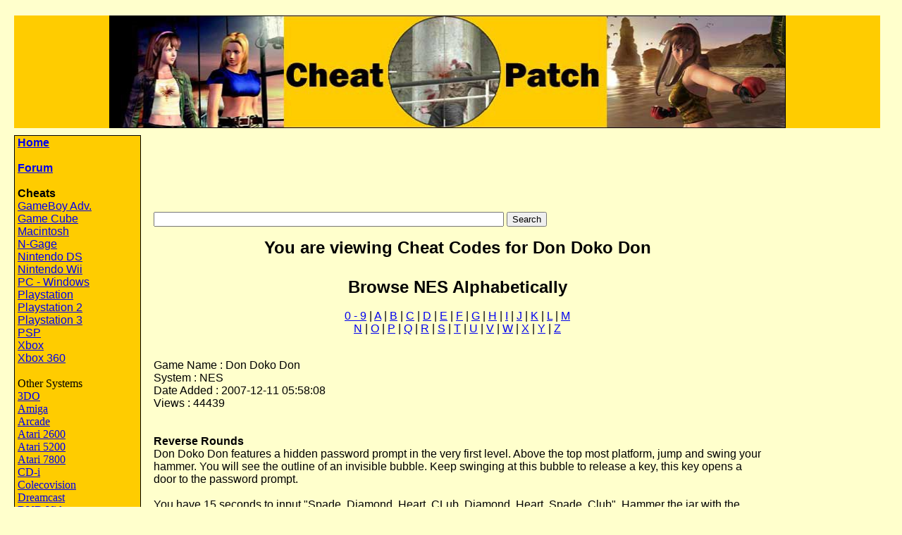

--- FILE ---
content_type: text/html; charset=ISO-8859-1
request_url: http://www.cheatpatch.com/index.php?action=search&ID=24829&gamename=Don%20Doko%20Don
body_size: 3825
content:
<html><head><title>Cheat Patch - NES - Don Doko Don Cheat Codes</title>
<META NAME="description" CONTENT="Cheat Codes for the NES game called Don Doko Don">
<META name="keywords" content="Don Doko Don, Sony, PlayStation, Game Cube, Xbox, X box, X-box, PS2, PS1, PSONE, PSX, Game Boy Advance, Nintendo 64, N64, Dreamcast, Game Boy, PC, Windows, Cheat Codes, Cheats, Codes, CheatCodes, Hints, Tips, Tricks, Passwords, Strategy Guides, FAQs">


<meta http-equiv="Content-Type" content="text/html; charset=iso-8859-1">

</head>

<body bgcolor="#FFFFCC" text="#000000">
<table width="100%" border="0" cellpadding="0" cellspacing="0" style="border-collapse: collapse" bordercolor="#111111">
  <tr> 
    <td width="12" height="14"></td>
    <td width="130"></td>
    <td width="18"></td>
    <td width="139"></td>
    <td width="513"></td>
    <td width="153"></td>
    <td width="21"></td>
  </tr>
  <tr>
    <td height="160"></td>
    <td colspan="5" valign="bottom" bgcolor="#FFCC00" align="center"> 
    <script language="JavaScript">
		if(screen.width == 1024)
		{
			document.write('<img src="images/header.jpg" width="960" height="160"></td>');
		}
		else if(screen.width == 800)
		{
			document.write('<img src="images/header.jpg" width="765" height="160"></td>');
		}
		else if(screen.width == 640)
		{
			document.write('<img src="images/header.jpg" width="625" height="160"></td>');
		}
		else
		{
			document.write('<img src="images/header.jpg" width="960" height="160"></td>');
		}
	</script>
    <noscript><img src="images/header.jpg" width="760" height="160"></td></noscript>
    <td></td>
  </tr>
  <tr>
    <td height="10"></td>
    <td></td>
    <td></td>
    <td></td>
    <td></td>
    <td></td>
    <td></td>
  </tr>
  <tr> 
    <td height="70"></td>
    <td width="160" rowspan="7" valign="top" bgcolor="#FFCC00" style="border: 1px solid #000000; padding-left: 4; padding-right: 4; padding-top: 1; padding-bottom: 1">
		<font face="Verdana, Arial, Helvetica, sans-serif"><a href="index.php"><b>Home</b></a></font><br><br>
		
		<font face="Verdana, Arial, Helvetica, sans-serif"><a href="http://www.gamescore.com/forum/"><b>Forum</b></a></font><br><br>
		
		<b><font face="Verdana, Arial, Helvetica, sans-serif">Cheats</font></b><font face="Verdana, Arial, Helvetica, sans-serif"><br>
        <a href="index.php?action=browse&system=GameBoy Advance">GameBoy Adv.</a><br>
		<a href="index.php?action=browse&system=Game Cube">Game Cube</a><br>	
		<a href="index.php?action=browse&system=Macintosh">Macintosh</a><br>	
		<a href="index.php?action=browse&system=N-Gage">N-Gage</a><br>
		<a href="index.php?action=browse&system=Nintendo DS">Nintendo DS</a><br>
		<a href="index.php?action=browse&system=Nintendo Wii">Nintendo Wii</a><br>
		<a href="index.php?action=browse&system=PC - Windows">PC - Windows</a><br>
		<a href="index.php?action=browse&system=Playstation">Playstation</a><br>
		<a href="index.php?action=browse&system=Playstation 2">Playstation 2</a><br>
		<a href="index.php?action=browse&system=Playstation 3">Playstation 3</a><br>
		<a href="index.php?action=browse&system=PSP">PSP</a><br>
		<a href="index.php?action=browse&system=Xbox">Xbox</a><br>
		<a href="index.php?action=browse&system=Xbox 360">Xbox 360</a></font><br>
		<br>

		Other Systems<br>
		<a href="index.php?action=browse&system=3DO">3DO</a><br>
		<a href="index.php?action=browse&system=Amiga">Amiga</a><br>
		<a href="index.php?action=browse&system=Arcade">Arcade</a><br>
		<a href="index.php?action=browse&system=Atari 2600">Atari 2600</a><br>
		<a href="index.php?action=browse&system=Atari 5200">Atari 5200</a><br>
		<a href="index.php?action=browse&system=Atari 7800">Atari 7800</a><br>
		<a href="index.php?action=browse&system=CD-i">CD-i</a><br>
		<a href="index.php?action=browse&system=Colecovision">Colecovision</a><br>
		<a href="index.php?action=browse&system=Dreamcast">Dreamcast</a><br>
		<a href="index.php?action=browse&system=DVD Video">DVD Video</a><br>
		<a href="index.php?action=browse&system=Game Gear">Game Gear</a><br>
		<a href="index.php?action=browse&system=Game.Com">Game.Com</a><br>
		<a href="index.php?action=browse&system=GameBoy">GameBoy</a><br>
		<a href="index.php?action=browse&system=GameBoy Advance">GameBoy Adv.</a><br>
		<a href="index.php?action=browse&system=GameBoy Color">GameBoy Color</a><br>
		<a href="index.php?action=browse&system=Game Cube">Game Cube</a><br>
		<a href="index.php?action=browse&system=Genesis">Genesis</a><br>
		<a href="index.php?action=browse&system=Intellivision">Intellivision</a><br>
		<a href="index.php?action=browse&system=Jaguar">Jaguar</a><br>
		<a href="index.php?action=browse&system=Lynx">Lynx</a><br>
		<a href="index.php?action=browse&system=Macintosh">Macintosh</a><br>	
		<a href="index.php?action=browse&system=Master Systems">Master Systems</a><br>
		<a href="index.php?action=browse&system=N-Gage">N-Gage</a><br>
		<a href="index.php?action=browse&system=Neo*Geo">Neo*Geo</a><br>
		<a href="index.php?action=browse&system=Neo*Geo Pocket">Neo*Geo Pocket</a><br>
		<a href="index.php?action=browse&system=NES">NES</a><br>
		<a href="index.php?action=browse&system=Nintendo 64">Nintendo 64</a><br>
		<a href="index.php?action=browse&system=Nintendo DS">Nintendo DS</a><br>
		<a href="index.php?action=browse&system=Nintendo Wii">Nintendo Wii</a><br>
		<a href="index.php?action=browse&system=PC - Windows">PC - Windows</a><br>
		<a href="index.php?action=browse&system=Pinball">Pinball</a><br>
		<a href="index.php?action=browse&system=Playstation">Playstation</a><br>
		<a href="index.php?action=browse&system=Playstation 2">Playstation 2</a><br>
		<a href="index.php?action=browse&system=Playstation 3">Playstation 3</a><br>
		<a href="index.php?action=browse&system=PSP">PSP</a><br>
		<a href="index.php?action=browse&system=Saturn">Saturn</a><br>
		<a href="index.php?action=browse&system=Sega 32X">Sega 32X</a><br>
		<a href="index.php?action=browse&system=Sega CD">Sega CD</a><br>
		<a href="index.php?action=browse&system=SNES">SNES</a><br>
		<a href="index.php?action=browse&system=TurboGrafx 16">TurboGrafx 16</a><br>
		<a href="index.php?action=browse&system=Vectrex">Vectrex</a><br>
		<a href="index.php?action=browse&system=Virtual Boy">Virtual Boy</a><br>
		<a href="index.php?action=browse&system=Xbox">Xbox</a><br>
		<a href="index.php?action=browse&system=Xbox 360">Xbox 360</a><br><br>
		
		<b><font face="Verdana, Arial, Helvetica, sans-serif">Other</font></b><font face="Verdana, Arial, Helvetica, sans-serif" size=2><br>
		<a href="index.php?action=newaffiliate">Become Affiliate</a><br>
		<a href="index.php?action=faultycheat">Faulty Cheat</a><br>
		<a href="index.php?action=privacy">Privacy Statement</a></font><br><br>
		
		<b><font face="Verdana, Arial, Helvetica, sans-serif">Affiliates</font></b><font face="Verdana, Arial, Helvetica, sans-serif" size=2><br>
		<a href="http://www.cheatpatch.com/index.php?action=affiliatesfulllist">Full List</a><br><br>

		<font face="Verdana, Arial, Helvetica, sans-serif" size=1><a target="_blank" href="http://www.gamegas.com">Game Gas</a><br><a target="_blank" href="http://www.cheatpatch.com/affiliate.php?type=out&id=30"><b>Cheat Codes Club</b></a><br><a target="_blank" href="http://www.cheatpatch.com/affiliate.php?type=out&id=34">A Cheat Codes</a><br><a target="_blank" href="http://www.cheatpatch.com/affiliate.php?type=out&id=1">Atomic Xbox</a><br><a target="_blank" href="http://www.cheatpatch.com/affiliate.php?type=out&id=42">Cheat Mad</a><br><a target="_blank" href="http://www.cheatpatch.com/affiliate.php?type=out&id=44">EcheatZ</a><br><a target="_blank" href="http://www.cheatpatch.com/affiliate.php?type=out&id=2">Game Score</a><br><a target="_blank" href="http://www.cheatpatch.com/affiliate.php?type=out&id=38">Jumbo Cheats</a><br></font>

<br><br>
</font>	
		
		</td>
    <td></td>
    <td colspan="4" valign="middle" align="center"> 
<script type="text/javascript"><!--
google_ad_client = "ca-pub-3225396957957589";
/* 728x90 - Game Score/Cheat Patch Top */
google_ad_slot = "8510797794";
google_ad_width = 728;
google_ad_height = 90;
//-->
</script>
<script type="text/javascript"
src="http://pagead2.googlesyndication.com/pagead/show_ads.js">
</script>
    </td>

  </tr>
  <tr> 
    <td height="19"></td>
    <td></td>
    <td></td>
    <td></td>
    <td></td>
    <td></td>
  </tr>
  <tr> 
    <td height="447"></td>
    <td></td>
    <td colspan="2" valign="top">
	
	
	
	
	
			
	
			<p align="center">
		<form name="search-id" method="GET" action="index.php">
			<input type="text" name="gamename" size="60">
			<input type="hidden" name="action" value="sitesearch">
			<input type="submit" name="Submit" value="Search">
	  	</form>
		
		<p align="left">
		<p align="center"><font size="5" face="Verdana, Arial, Helvetica, sans-serif"><b>You are viewing Cheat Codes for Don Doko Don<br><br>Browse NES Alphabetically</b></font><br><br><font face="Verdana, Arial, Helvetica, sans-serif"><a href="index.php?action=search&ID=&gameletter=0-9&system=NES">0 - 9</a> | </font>
<font face="Verdana, Arial, Helvetica, sans-serif"><a href="index.php?action=search&ID=&gameletter=A&system=NES">A</a> | </font>
<font face="Verdana, Arial, Helvetica, sans-serif"><a href="index.php?action=search&ID=&gameletter=B&system=NES">B</a> | </font>
<font face="Verdana, Arial, Helvetica, sans-serif"><a href="index.php?action=search&ID=&gameletter=C&system=NES">C</a> | </font>
<font face="Verdana, Arial, Helvetica, sans-serif"><a href="index.php?action=search&ID=&gameletter=D&system=NES">D</a> | </font>
<font face="Verdana, Arial, Helvetica, sans-serif"><a href="index.php?action=search&ID=&gameletter=E&system=NES">E</a> | </font>
<font face="Verdana, Arial, Helvetica, sans-serif"><a href="index.php?action=search&ID=&gameletter=F&system=NES">F</a> | </font>
<font face="Verdana, Arial, Helvetica, sans-serif"><a href="index.php?action=search&ID=&gameletter=G&system=NES">G</a> | </font>
<font face="Verdana, Arial, Helvetica, sans-serif"><a href="index.php?action=search&ID=&gameletter=H&system=NES">H</a> | </font>
<font face="Verdana, Arial, Helvetica, sans-serif"><a href="index.php?action=search&ID=&gameletter=I&system=NES">I</a> | </font>
<font face="Verdana, Arial, Helvetica, sans-serif"><a href="index.php?action=search&ID=&gameletter=J&system=NES">J</a> | </font>
<font face="Verdana, Arial, Helvetica, sans-serif"><a href="index.php?action=search&ID=&gameletter=K&system=NES">K</a> | </font>
<font face="Verdana, Arial, Helvetica, sans-serif"><a href="index.php?action=search&ID=&gameletter=L&system=NES">L</a> | </font>
<font face="Verdana, Arial, Helvetica, sans-serif"><a href="index.php?action=search&ID=&gameletter=M&system=NES">M</a></font><br>
<font face="Verdana, Arial, Helvetica, sans-serif"><a href="index.php?action=search&ID=&gameletter=N&system=NES">N</a> | </font>
<font face="Verdana, Arial, Helvetica, sans-serif"><a href="index.php?action=search&ID=&gameletter=O&system=NES">O</a> | </font>
<font face="Verdana, Arial, Helvetica, sans-serif"><a href="index.php?action=search&ID=&gameletter=P&system=NES">P</a> | </font>
<font face="Verdana, Arial, Helvetica, sans-serif"><a href="index.php?action=search&ID=&gameletter=Q&system=NES">Q</a> | </font>
<font face="Verdana, Arial, Helvetica, sans-serif"><a href="index.php?action=search&ID=&gameletter=R&system=NES">R</a> | </font>
<font face="Verdana, Arial, Helvetica, sans-serif"><a href="index.php?action=search&ID=&gameletter=S&system=NES">S</a> | </font>
<font face="Verdana, Arial, Helvetica, sans-serif"><a href="index.php?action=search&ID=&gameletter=T&system=NES">T</a> | </font>
<font face="Verdana, Arial, Helvetica, sans-serif"><a href="index.php?action=search&ID=&gameletter=U&system=NES">U</a> | </font>
<font face="Verdana, Arial, Helvetica, sans-serif"><a href="index.php?action=search&ID=&gameletter=V&system=NES">V</a> | </font>
<font face="Verdana, Arial, Helvetica, sans-serif"><a href="index.php?action=search&ID=&gameletter=W&system=NES">W</a> | </font>
<font face="Verdana, Arial, Helvetica, sans-serif"><a href="index.php?action=search&ID=&gameletter=X&system=NES">X</a> | </font>
<font face="Verdana, Arial, Helvetica, sans-serif"><a href="index.php?action=search&ID=&gameletter=Y&system=NES">Y</a> | </font>
<font face="Verdana, Arial, Helvetica, sans-serif"><a href="index.php?action=search&ID=&gameletter=Z&system=NES">Z</a></font></p><br>
<font face="Verdana, Arial, Helvetica, sans-serif">Game Name : Don Doko Don</font><br>
<font face="Verdana, Arial, Helvetica, sans-serif">System : NES</font><br>
<font face="Verdana, Arial, Helvetica, sans-serif">Date Added : 2007-12-11 05:58:08</font><br>
<font face="Verdana, Arial, Helvetica, sans-serif">Views : 44439</font><br>
<br><br><font face="Verdana, Arial, Helvetica, sans-serif"><b>Reverse Rounds</b><br>Don Doko Don features a hidden password prompt in the very first level. Above the top most platform, jump and swing your hammer. You will see the outline of an invisible bubble. Keep swinging at this bubble to release a key, this key opens a door to the password prompt.<br><br>You have 15 seconds to input &quot;Spade, Diamond, Heart, CLub, Diamond, Heart, Spade, Club&quot;. Hammer the jar with the proper card suit display to input each part of the password. When the proper order has been inputted, you will be taken to round 51.<br><br><b>Hidden Last Boss/Ending</b><br>If you make it through the entire game without collecting one of the evil coins (the ones with the unhappy faces), you will unlock the Coin Master boss. He directly follows the original last boss, but is a lot more difficult. After you defeat the Coin Master, a special ending showing the King and the Coin Master will take place.</font><br><br><br><br>Not enough codes for you? Search for more cheats at <a href="http://www.cheatcodesclub.com/">cheat codes club</a>.<br>Or simply <a href="http://www.cheatcodesclub.com/Don Doko Don cheats.html">Click here to find more Don Doko Don cheat codes.</a><br><br><table><tr><td></td><td>Don't like Cheat Patch?<br> Why not try viewing these cheat codes at one of these great cheat code sites:<br><a href="http://www.cheatmad.com/cheatcodes/site/search/24829/NES/Don Doko Don">Don Doko Don Cheat Codes at Cheat Mad</a><br><a href="http://www.jumbocheats.com/cheatcodes/site/search/24829/NES/Don Doko Don">Don Doko Don Cheat Codes at Jumbo Cheats</a><br><a href="http://www.acheatcodes.com/cheatcodes/site/search/24829/NES/Don Doko Don">Don Doko Don Cheats at A Cheat Codes</a><br><a href="http://www.gamescore.com/cheatcodes/site/search/24829/NES/Don Doko Don">Don Doko Don Cheat Codes at Game Score</a></td></tr></table>	
	<br><br>
<div style="width: 600px; margin: auto auto;"><h1 style="margin-bottom: 5px;"><a href="http://www.bigfuntown.com">Play Free Games</a></h1><style>.games div {float:left; padding: 10px; width: 175px; text-align: center; }.games img {width: 175px; }</style>        <table class="games">
            
        <tr>
            
        <td>
            <a href="http://www.bigfuntown.com/Game-1708.html"><img src="http://www.bigfuntown.com/Games/1708.jpg" alt="Crazy Go Nuts Game" border="0" style="border-width:0px;" /></a>
            <a href="http://www.bigfuntown.com/Game-1708.html">Crazy Go Nuts</a>
        </td>
    
        <td>
            <a href="http://www.bigfuntown.com/Game-635.html"><img src="http://www.bigfuntown.com/Games/635.jpg" alt="Blueshift Game" border="0" style="border-width:0px;" /></a>
            <a href="http://www.bigfuntown.com/Game-635.html">Blueshift</a>
        </td>
    
        <td>
            <a href="http://www.bigfuntown.com/Game-1820.html"><img src="http://www.bigfuntown.com/Games/1820.jpg" alt="The Stakeout Game" border="0" style="border-width:0px;" /></a>
            <a href="http://www.bigfuntown.com/Game-1820.html">The Stakeout</a>
        </td>
    
        </tr>
    
        </table>
    </div><br style="clear:left;" />	
	<br><br>
	   <div align="center"> 

<script type="text/javascript"><!--
google_ad_client = "pub-3225396957957589";
/* 728x90 - Game Score Bottom */
google_ad_slot = "7443150059";
google_ad_width = 728;
google_ad_height = 90;
//-->
</script>
<script type="text/javascript"
src="http://pagead2.googlesyndication.com/pagead/show_ads.js">
</script>

	<br><br><br><table width="95%" border="1" align="center" cellpadding="5" cellspacing="0" bordercolor="#000000"><tr><td><b>Sponsored Links:</b><br><a href="http://www.cheatcodesclub.com">Cheat Codes Club - Webs Best Cheat Code Search Engine</a><br></td></tr></table><br>




      </div>
	
	
	</td>
	
	
	
	 <td valign="top" width="160">

<script type="text/javascript"><!--
google_ad_client = "ca-pub-3225396957957589";
/* 160x600 - Game Score Side */
google_ad_slot = "3563415282";
google_ad_width = 160;
google_ad_height = 600;
//-->
</script>
<script type="text/javascript"
src="http://pagead2.googlesyndication.com/pagead/show_ads.js">
</script>


</td>
    <td></td>
  </tr>
  <tr> 
    <td height="21"></td>
    <td></td>
    <td></td>
    <td></td>
    <td></td>
    <td></td>
  </tr>
  <tr> 
    <td height="85"></td>
    <td></td>
    <td></td>
    <td valign="middle" align="center"> 
   
    </td>
    <td></td>
    <td></td>
  </tr>
  <tr> 
    <td height="25"></td>
    <td></td>
    <td></td>
    <td></td>
    <td></td>
    <td></td>
  </tr>
  <tr> 
    <td height="85"></td>
    <td></td>
    <td colspan="3" valign="middle" bgcolor="#FFCC00" align="center" style="border-style: solid; border-width: 1; padding-left: 4; padding-right: 4; padding-top: 1; padding-bottom: 1"> 
      <div align="center"><font face="Verdana, Arial, Helvetica, sans-serif" size="4">Copyright 
        &copy; 2001 - 2026 Cheat Patch. All Rights Reserved</font></div>
    </td>
    <td></td>
  </tr>
  <tr> 
    <td height="25"></td>
    <td></td>
    <td></td>
    <td></td>
    <td></td>
    <td></td>
    <td></td>
  </tr>
</table>

<script type="text/javascript">
var gaJsHost = (("https:" == document.location.protocol) ? 
"https://ssl." : "http://www.");
document.write(unescape("%3Cscript src='" + gaJsHost + 
"google-analytics.com/ga.js' type='text/javascript'%3E%3C/script%3E"));
</script>
<script type="text/javascript">
var pageTracker = _gat._getTracker("UA-4199705-12");
pageTracker._initData();
pageTracker._trackPageview();
</script>


</body>
</html>


--- FILE ---
content_type: text/html; charset=utf-8
request_url: https://www.google.com/recaptcha/api2/aframe
body_size: 267
content:
<!DOCTYPE HTML><html><head><meta http-equiv="content-type" content="text/html; charset=UTF-8"></head><body><script nonce="3S-SmF3KffifjAdkZRiObg">/** Anti-fraud and anti-abuse applications only. See google.com/recaptcha */ try{var clients={'sodar':'https://pagead2.googlesyndication.com/pagead/sodar?'};window.addEventListener("message",function(a){try{if(a.source===window.parent){var b=JSON.parse(a.data);var c=clients[b['id']];if(c){var d=document.createElement('img');d.src=c+b['params']+'&rc='+(localStorage.getItem("rc::a")?sessionStorage.getItem("rc::b"):"");window.document.body.appendChild(d);sessionStorage.setItem("rc::e",parseInt(sessionStorage.getItem("rc::e")||0)+1);localStorage.setItem("rc::h",'1769758718602');}}}catch(b){}});window.parent.postMessage("_grecaptcha_ready", "*");}catch(b){}</script></body></html>